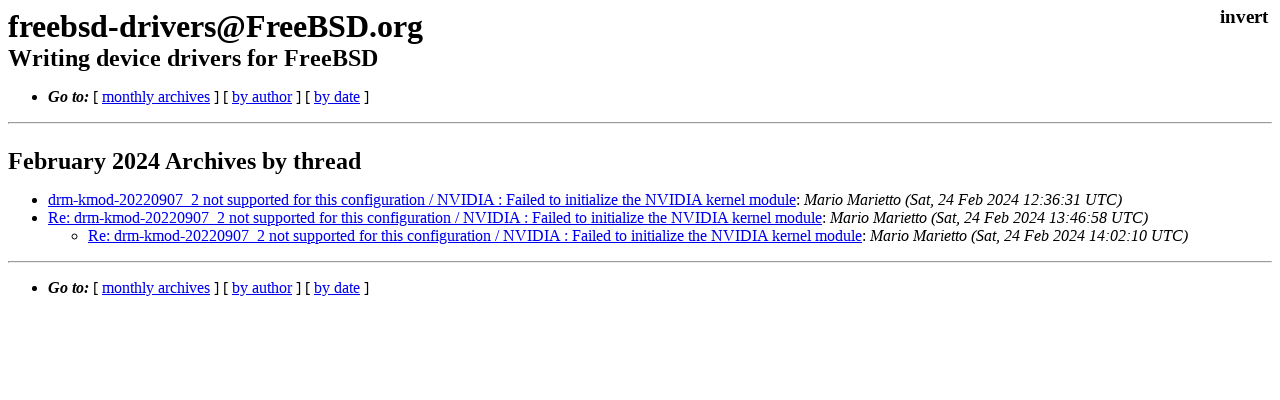

--- FILE ---
content_type: text/html
request_url: https://lists.freebsd.org/archives/freebsd-drivers/2024-February/index.html
body_size: 681
content:
<!DOCTYPE html>
<html>
  <head>
    <meta http-equiv="Content-Type" content="text/html; charset=UTF-8" />
    <meta name="robots" content="noindex,follow">
    <meta name="color-scheme" content="light dark" />
    <link rel="stylesheet" type="text/css" href="/assets/ml.css"/>
    <title>freebsd-drivers@FreeBSD.org</title>
  </head>
  <body>
    <input type="checkbox" id="invert">
    <main id="main">
    <label class="invert_label" for="invert"></label>
    <hgroup>
    <h1>freebsd-drivers@FreeBSD.org</h1>
    <h2>Writing device drivers for FreeBSD</h2>
    </hgroup>
    <div class="head">
    <ul><li><strong><i>Go to:</i></strong>
    [ <a href="..">monthly archives</a> ] [ <a href="author.html">by author</a> ] [ <a href="date.html">by date</a> ]
    </li></ul>
    </div>
    <h3>February 2024 Archives by thread</h3>
    <div>
    <ul>
    	
	
    	<li><a href="000044.html">drm-kmod-20220907_2 not supported for this configuration / NVIDIA : Failed to initialize the NVIDIA kernel module</a>: <i>Mario Marietto  (Sat, 24 Feb 2024 12:36:31 UTC)</i></li>
	
	
	
    	<li><a href="000045.html">Re: drm-kmod-20220907_2 not supported for this configuration / NVIDIA : Failed to initialize the NVIDIA kernel module</a>: <i>Mario Marietto  (Sat, 24 Feb 2024 13:46:58 UTC)</i></li>
	
	<ul>
	
    	<li><a href="000046.html">Re: drm-kmod-20220907_2 not supported for this configuration / NVIDIA : Failed to initialize the NVIDIA kernel module</a>: <i>Mario Marietto  (Sat, 24 Feb 2024 14:02:10 UTC)</i></li>
	
	
    </ul>
    </div>
        <div class="foot">
        <ul><li><strong><i>Go to:</i></strong>
        [ <a href="..">monthly archives</a> ] [ <a href="author.html">by author</a> ] [ <a href="date.html">by date</a> ]
        </li></ul>
        </div>
    </main>
 </body>
</html>
